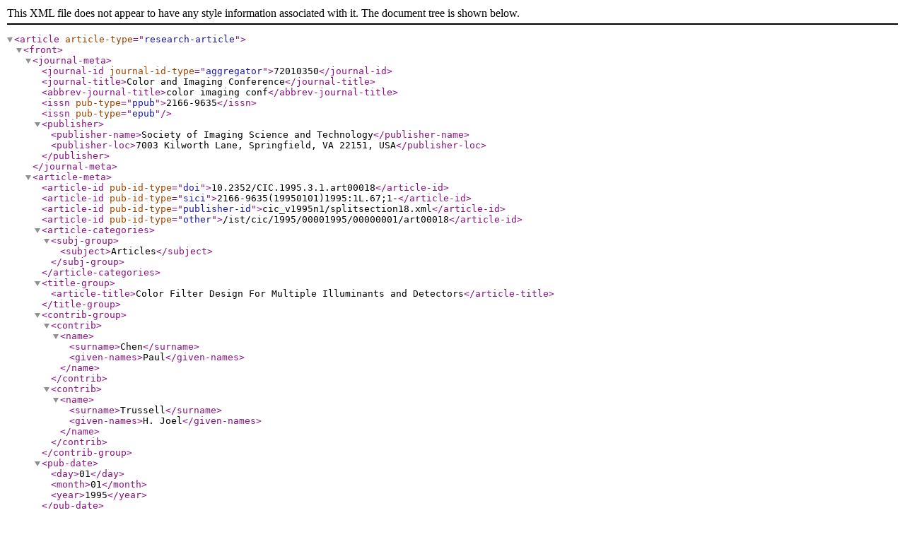

--- FILE ---
content_type: application/xml
request_url: https://library.imaging.org/admin/apis/public/article_shell/uploads/article_files/IST/72010350/1995/1/s18/s18.xml
body_size: 1142
content:
<?xml version="1.0"?>
<!DOCTYPE article PUBLIC "-//NLM//DTD Journal Publishing DTD v2.1 20050630//EN" "http://uploads.ingentaconnect.com/docs/dtd/ingenta-journalpublishing.dtd">
<article article-type="research-article">
  <front>
    <journal-meta>
      <journal-id journal-id-type="aggregator">72010350</journal-id>
      <journal-title>Color and Imaging Conference</journal-title>
      <abbrev-journal-title>color imaging conf</abbrev-journal-title>
      <issn pub-type="ppub">2166-9635</issn><issn pub-type="epub"/>
      <publisher>
        <publisher-name>Society of Imaging Science and Technology</publisher-name>
        <publisher-loc>7003 Kilworth Lane, Springfield, VA 22151, USA</publisher-loc>
      </publisher>
    </journal-meta>
    <article-meta><article-id pub-id-type="doi">10.2352/CIC.1995.3.1.art00018</article-id>
      <article-id pub-id-type="sici">2166-9635(19950101)1995:1L.67;1-</article-id>
      <article-id pub-id-type="publisher-id">cic_v1995n1/splitsection18.xml</article-id>
      <article-id pub-id-type="other">/ist/cic/1995/00001995/00000001/art00018</article-id>
      <article-categories>
        <subj-group>
          <subject>Articles</subject>
        </subj-group>
      </article-categories>
      <title-group>
        <article-title>Color Filter Design For Multiple Illuminants and Detectors</article-title>
      </title-group>
      <contrib-group>
        <contrib>
          <name>
            <surname>Chen</surname>
            <given-names>Paul</given-names>
          </name>
        </contrib>
        <contrib>
          <name>
            <surname>Trussell</surname>
            <given-names>H. Joel</given-names>
          </name>
        </contrib>
      </contrib-group>
      <pub-date>
        <day>01</day>
        <month>01</month>
        <year>1995</year>
      </pub-date>
      <volume>1995</volume>
      <issue>1</issue>
      <fpage>67</fpage>
      <lpage>70</lpage>
      <permissions>
        <copyright-year>1995</copyright-year>
      </permissions>
      <abstract>
        <p>This paper presents one approach to designing color filters for a colorimeter that uses multiple internal illuminants and multiple filtered-detectors. The internal illuminants and optical detectors are fixed items in the colorimeter. The color filters are designed using simplex search,
 Vora's measure of goodness, and linear minimum mean square estimation. Radiance and reflectance data sets were used to test the performance of the designed color filters. Design experiments for solely photometric, solely radiometric, and combination colorimeters gave average &#x394;<italic>E<sub>Lab</sub></italic>
 errors below 0.6, 2.3, and 1.5 respectively.</p>
      </abstract>
    </article-meta>
  </front>
</article>
